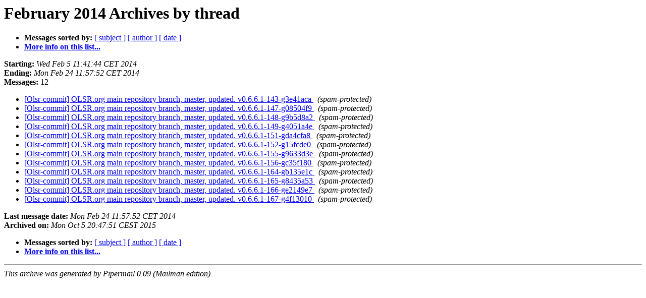

--- FILE ---
content_type: text/html
request_url: https://lists.olsr.org/pipermail/olsr-commit/2014-February/thread.html
body_size: 3750
content:
<!DOCTYPE HTML PUBLIC "-//W3C//DTD HTML 3.2//EN">
<HTML>
  <HEAD>
     <title>The Olsr-commit February 2014 Archive by thread</title>
     <META NAME="robots" CONTENT="noindex,follow">
     <META http-equiv="Content-Type" content="text/html; charset=utf-8">
  </HEAD>
  <BODY BGCOLOR="#ffffff">
      <a name="start"></A>
      <h1>February 2014 Archives by thread</h1>
      <ul>
         <li> <b>Messages sorted by:</b>
	        
		<a href="subject.html#start">[ subject ]</a>
		<a href="author.html#start">[ author ]</a>
		<a href="date.html#start">[ date ]</a>

	     <li><b><a href="https://lists.olsr.org/mailman/listinfo/olsr-commit">More info on this list...
                    </a></b></li>
      </ul>
      <p><b>Starting:</b> <i>Wed Feb  5 11:41:44 CET 2014</i><br>
         <b>Ending:</b> <i>Mon Feb 24 11:57:52 CET 2014</i><br>
         <b>Messages:</b> 12<p>
     <ul>

<!--0 01391596904.948- -->
<LI><A HREF="000948.html">[Olsr-commit] OLSR.org main repository branch, master,	updated. v0.6.6.1-143-g3e41aca
</A><A NAME="948">&nbsp;</A>
<I>(spam-protected)
</I>

<!--0 01392297172.949- -->
<LI><A HREF="000949.html">[Olsr-commit] OLSR.org main repository branch, master,	updated. v0.6.6.1-147-g08504f9
</A><A NAME="949">&nbsp;</A>
<I>(spam-protected)
</I>

<!--0 01392307868.950- -->
<LI><A HREF="000950.html">[Olsr-commit] OLSR.org main repository branch, master,	updated. v0.6.6.1-148-g9b5d8a2
</A><A NAME="950">&nbsp;</A>
<I>(spam-protected)
</I>

<!--0 01392309367.951- -->
<LI><A HREF="000951.html">[Olsr-commit] OLSR.org main repository branch, master,	updated. v0.6.6.1-149-g4051a4e
</A><A NAME="951">&nbsp;</A>
<I>(spam-protected)
</I>

<!--0 01392656396.952- -->
<LI><A HREF="000952.html">[Olsr-commit] OLSR.org main repository branch, master,	updated. v0.6.6.1-151-gda4cfa8
</A><A NAME="952">&nbsp;</A>
<I>(spam-protected)
</I>

<!--0 01392677415.953- -->
<LI><A HREF="000953.html">[Olsr-commit] OLSR.org main repository branch, master,	updated. v0.6.6.1-152-g15fcde0
</A><A NAME="953">&nbsp;</A>
<I>(spam-protected)
</I>

<!--0 01392678967.954- -->
<LI><A HREF="000954.html">[Olsr-commit] OLSR.org main repository branch, master,	updated. v0.6.6.1-155-g9633d3e
</A><A NAME="954">&nbsp;</A>
<I>(spam-protected)
</I>

<!--0 01392714091.955- -->
<LI><A HREF="000955.html">[Olsr-commit] OLSR.org main repository branch, master,	updated. v0.6.6.1-156-gc35f180
</A><A NAME="955">&nbsp;</A>
<I>(spam-protected)
</I>

<!--0 01392906484.956- -->
<LI><A HREF="000956.html">[Olsr-commit] OLSR.org main repository branch, master,	updated. v0.6.6.1-164-gb135e1c
</A><A NAME="956">&nbsp;</A>
<I>(spam-protected)
</I>

<!--0 01392971501.957- -->
<LI><A HREF="000957.html">[Olsr-commit] OLSR.org main repository branch, master,	updated. v0.6.6.1-165-g8435a53
</A><A NAME="957">&nbsp;</A>
<I>(spam-protected)
</I>

<!--0 01393076899.958- -->
<LI><A HREF="000958.html">[Olsr-commit] OLSR.org main repository branch, master,	updated. v0.6.6.1-166-ge2149e7
</A><A NAME="958">&nbsp;</A>
<I>(spam-protected)
</I>

<!--0 01393239472.959- -->
<LI><A HREF="000959.html">[Olsr-commit] OLSR.org main repository branch, master,	updated. v0.6.6.1-167-g4f13010
</A><A NAME="959">&nbsp;</A>
<I>(spam-protected)
</I>

    </ul>
    <p>
      <a name="end"><b>Last message date:</b></a> 
       <i>Mon Feb 24 11:57:52 CET 2014</i><br>
    <b>Archived on:</b> <i>Mon Oct  5 20:47:51 CEST 2015</i>
    <p>
   <ul>
         <li> <b>Messages sorted by:</b>
	        
		<a href="subject.html#start">[ subject ]</a>
		<a href="author.html#start">[ author ]</a>
		<a href="date.html#start">[ date ]</a>
	     <li><b><a href="https://lists.olsr.org/mailman/listinfo/olsr-commit">More info on this list...
                    </a></b></li>
     </ul>
     <p>
     <hr>
     <i>This archive was generated by
     Pipermail 0.09 (Mailman edition).</i>
  </BODY>
</HTML>

